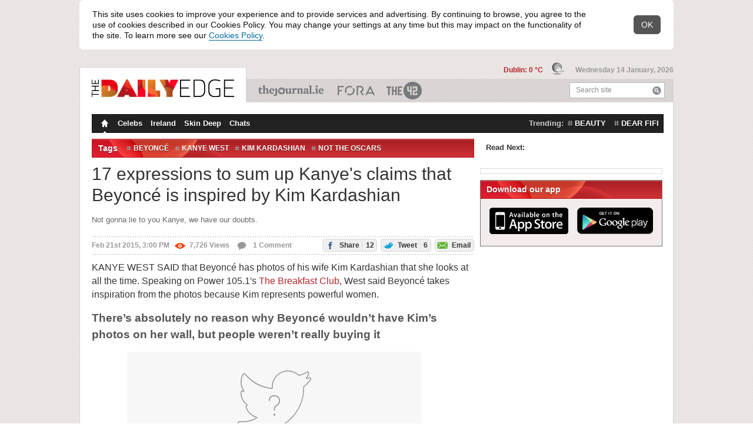

--- FILE ---
content_type: application/javascript; charset=utf-8
request_url: https://b0.thejournal.ie/bugsnag/js/bugsnag-fallback-dummy-object.js
body_size: 206
content:
Bugsnag = window.Bugsnag || {
    start: function () { console.log('Starting Bugsnag Dummy Object') },
    Breadcrumb: function () {},
    Client: function () {},
    Event: function () {},
    Session: function () {},
    addFeatureFlag: function () {},
    addFeatureFlags: function () {},
    addMetadata: function () {},
    addOnBreadcrumb: function () {},
    addOnError: function () {},
    addOnSession: function () {},
    clearFeatureFlag: function () {},
    clearFeatureFlags: function () {},
    clearMetadata: function () {},
    createClient: function () {},
    getContext: function () {},
    getMetadata: function () {},
    getPlugin: function () {},
    getUser: function () {},
    isStarted: function () {},
    leaveBreadcrumb: function () {},
    notify: function () {},
    pauseSession: function () {},
    removeOnBreadcrumb: function () {},
    removeOnError: function () {},
    removeOnSession: function () {},
    resetEventCount: function () {},
    resumeSession: function () {},
    setContext: function () {},
    setUser: function () {},
    startSession: function () {},
};
